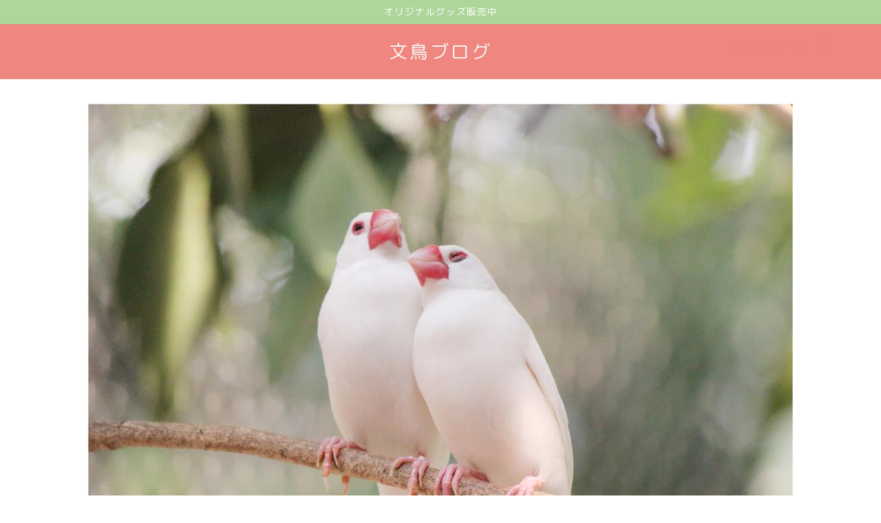

--- FILE ---
content_type: text/html; charset=utf-8
request_url: https://www.google.com/recaptcha/api2/aframe
body_size: 268
content:
<!DOCTYPE HTML><html><head><meta http-equiv="content-type" content="text/html; charset=UTF-8"></head><body><script nonce="0RYnfM5u84b5ELVpCYSwYQ">/** Anti-fraud and anti-abuse applications only. See google.com/recaptcha */ try{var clients={'sodar':'https://pagead2.googlesyndication.com/pagead/sodar?'};window.addEventListener("message",function(a){try{if(a.source===window.parent){var b=JSON.parse(a.data);var c=clients[b['id']];if(c){var d=document.createElement('img');d.src=c+b['params']+'&rc='+(localStorage.getItem("rc::a")?sessionStorage.getItem("rc::b"):"");window.document.body.appendChild(d);sessionStorage.setItem("rc::e",parseInt(sessionStorage.getItem("rc::e")||0)+1);localStorage.setItem("rc::h",'1768804956609');}}}catch(b){}});window.parent.postMessage("_grecaptcha_ready", "*");}catch(b){}</script></body></html>